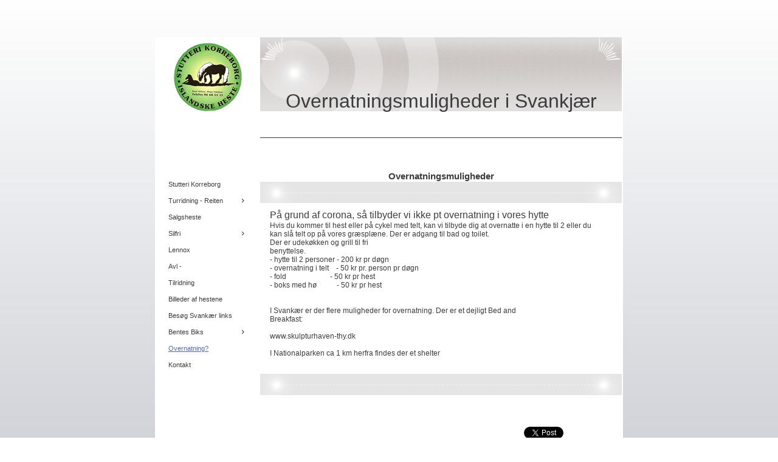

--- FILE ---
content_type: text/html
request_url: https://stutterikorreborg.dk/25281253
body_size: 6635
content:
<!DOCTYPE html><html prefix="og: http://ogp.me/ns#" style="height:auto !important"><head><meta charset="utf-8"><title>Overnatning? | stutterikorreborg.dk</title><meta name="description" content="Overnatning? - www.stutterikorreborg.dk"><meta name="robots" content="all"><meta name="generator" content="One.com Web Editor"><meta http-equiv="Cache-Control" content="must-revalidate, max-age=0, public"><meta http-equiv="Expires" content="-1"><meta name="viewport" content="width=device-width,initial-scale=1,minimum-scale=1,maximum-scale=3,user-scalable=yes" minpagewidth="1050" rendermobileview="false"><meta name="MobileOptimized" content="320"><meta name="HandheldFriendly" content="True"><meta name="format-detection" content="telephone=no"><meta property="og:type" content="website"><meta property="og:description" content="Overnatning? - www.stutterikorreborg.dk"><meta property="og:title" content="Overnatning? | stutterikorreborg.dk"><meta property="og:site_name" content="stutterikorreborg.dk"><meta property="og:url" content="https://stutterikorreborg.dk/25281253"><meta name="twitter:card" content="summary"><meta name="twitter:title" content="Overnatning? | stutterikorreborg.dk"><meta name="twitter:image:alt" content="Overnatning? | stutterikorreborg.dk"><meta name="twitter:description" content="Overnatning? - www.stutterikorreborg.dk"><link rel="canonical" href="https://stutterikorreborg.dk/25281253"><style>html { word-wrap: break-word; }
*, ::before, ::after { word-wrap: inherit; }
html { box-sizing: border-box; }
*, ::before, ::after { box-sizing: inherit; }
div.code { box-sizing: content-box; }
body, ul, ol, li, h1, h2, h3, h4, h5, h6, form, input, p, td, textarea { margin: 0; padding: 0; }
h1, h2, h3, h4, h5, h6 { font-size: 100%; font-weight: normal; }
ol, ul { list-style: none; }
table { border-collapse: collapse; border-spacing: 0; }
img { border: 0; }
body { -moz-osx-font-smoothing: grayscale; -webkit-font-smoothing: antialiased; }</style><style>@font-face {
    font-family: 'dropDownMenu';
    src:
    url('[data-uri]                                                                           [base64]                 aAGYBmQBmAAAAAQAAAAAAAAAAAAAAIAAAAAAAAwAAAAMAAAAcAAEAAwAAABwAAwABAAAAHAAEADgAAAAKAAgAAgACAAEAIOkB//3//wAAAAAAIOkA//3//wAB/+MXBAADAAEAAAAAAAAAAAAAAAEAAf//                                     [base64]/                                                                                                                                [base64]') format('woff');
    font-weight: normal;
    font-style: normal;
}</style><style>.mobileV div[data-id='0192EEA5-E842-47B9-B348-5774047FF552'] > div > div > div > video {
                    opacity: 1 !important;
                }
 .mobileV div[data-id='1F1A307F-3A80-423A-931C-FB91E6C28331'] > div > div > div > video {
                    opacity: 1 !important;
                }
div[data-id='B56169C0-5C1A-4B52-9FB4-7CE59BF46F24'][data-specific-kind="TEXT"] { margin: auto; }
.mobileV div[data-id='A00F7609-69C4-438A-BAC3-5C2548D70B47'] > div:first-child {border-bottom-width: 1px !important;
} .mobileV div[data-id='A00F7609-69C4-438A-BAC3-5C2548D70B47'] > div > div > div > video {
                    opacity: 1 !important;
                }
div[data-id='635DDE48-7A92-472F-ACFB-7ACC8581B73C'][data-specific-kind="TEXT"] { margin: auto; }
 .mobileV div[data-id='AF27477A-28FA-4BE4-BA76-E5D9564756BE'] > div > div > div > video {
                    opacity: 1 !important;
                }
div[data-id='530AD241-339D-4EA1-B599-89B4591EE460'][data-specific-kind="TEXT"] { margin: auto; }
div[data-id='86F43384-D565-4721-92CB-18C7C8C24500'][data-specific-kind="TEXT"] { margin: auto; }
div[data-id='6DE82B10-8519-427D-8731-BDEF9AA71EBC'][data-specific-kind="TEXT"] { margin: auto; }
div[data-id='00926A66-CEA3-4F4B-B3D8-47C9BB179D4D'][data-specific-kind="TEXT"] { margin: auto; }
div[data-id='E578977B-36CB-4C7D-8CBC-A7270A5E7D1C'][data-specific-kind="TEXT"] { margin: auto; }
div[data-id='D75CEF85-95DD-477A-8C3C-356C11258ECE'][data-specific-kind="TEXT"] { margin: auto; }
div[data-id='3EBFC8C6-C5D9-4410-8634-7A45B1AFC3FD'][data-specific-kind="TEXT"] { margin: auto; }
div[data-id='7C868726-3E82-489C-A868-137D87969EDA'][data-specific-kind="TEXT"] { margin: auto; }
div[data-id='9F13AE79-32BB-4CD5-8C4A-7A5CEABC991B'][data-specific-kind="TEXT"] { margin: auto; }
 .mobileV div[data-id='0340CFAC-918D-4EFD-8862-535EEA6D8973'] > div > div > div > video {
                    opacity: 1 !important;
                }
 .mobileV div[data-id='1CF0975D-EEDE-4D9A-8B13-350A8EC79090'] > div > div > div > video {
                    opacity: 1 !important;
                }
 .mobileV div[data-id='0501A7A2-C873-41D1-991F-25B9DB4658E5'] > div > div > div > video {
                    opacity: 1 !important;
                }
.mobileV div[data-id='96CD0526-D99F-4940-9396-4FE513CB33CD'] > div > div > div > video {
                opacity: 1 !important;
            }
 .mobileV div[data-id='E97D4C18-4613-4648-B255-E366BE850730'] > div > div > div > video {
                    opacity: 1 !important;
                }</style><style>@media (max-width: 650px) { body { min-width: 'initial' } body.desktopV { min-width: 1050px } }
        @media (min-width: 651px) { body { min-width: 1050px } body.mobileV { min-width: initial } }</style><link rel="stylesheet" href="/onewebstatic/441d21bdb8.css"><link rel="stylesheet" href="/onewebstatic/0cdb39ea06.css"><link href="/onewebstatic/google-fonts.php?url=https%3A%2F%2Ffonts.googleapis.com%2Fcss%3Ffamily%3DScope%2520One%253A100%252C100italic%252C200%252C200italic%252C300%252C300italic%252C500%252C500italic%252C600%252C600italic%252C700%252C700italic%252C800%252C800italic%252C900%252C900italic%252Citalic%252Cregular&amp;subset%3Dall" rel="stylesheet"><link rel="stylesheet" href="/onewebstatic/6c19af6adf.css"><style>.bodyBackground {
                            
background-image:linear-gradient(0deg, rgba(157,162,174,1) 0%, rgba(255,255,255,1) 100%);
                        }</style><script>window.WSB_PRIVACY_POLICY_PUBLISHED = true;</script><script src="/onewebstatic/e47f208c3a.js"></script><script src="/onewebstatic/f707379391.js"></script></head><body class="Preview_body__2wDzb bodyBackground" style="overflow-y:scroll;overflow-x:auto" data-attachments="{}"><link rel="stylesheet" href="/onewebstatic/3e3bc93011.css"><div class="template" data-mobile-view="false"><div class="Preview_row__3Fkye row" style="width:1050px"></div><div class="Preview_row__3Fkye row Preview_noSideMargin__2I-_n" style="min-height:61px;width:100%"><div data-id="0192EEA5-E842-47B9-B348-5774047FF552" data-kind="SECTION" style="width:100%;min-height:61px;left:auto;min-width:1050px;margin-top:0;margin-left:0" class="Preview_componentWrapper__2i4QI"><div id="Header" data-in-template="true" data-id="0192EEA5-E842-47B9-B348-5774047FF552" data-kind="Block" data-specific-kind="SECTION" data-pin="0" data-stretch="true" class="Preview_block__16Zmu"><div class="StripPreview_backgroundComponent__3YmQM Background_backgroundComponent__3_1Ea" style="background-color:transparent;border-width:1px 1px 1px 1px;border-top-left-radius:0px;border-top-right-radius:0px;border-bottom-right-radius:0px;border-bottom-left-radius:0px;min-height:61px;padding-bottom:0" data-width="100" data-height="61"></div></div></div></div><div class="Preview_row__3Fkye row Preview_noSideMargin__2I-_n" style="min-height:1080px;width:100%"><div data-id="96CD0526-D99F-4940-9396-4FE513CB33CD" data-kind="SECTION" style="width:100%;min-height:1080px;left:auto;min-width:1050px;margin-top:0;margin-left:0" class="Preview_componentWrapper__2i4QI"><div id="PageSection" data-in-template="false" data-id="96CD0526-D99F-4940-9396-4FE513CB33CD" data-kind="Block" data-specific-kind="SECTION" data-pin="0" data-stretch="true" class="Preview_block__16Zmu"><div class="StripPreview_backgroundComponent__3YmQM Background_backgroundComponent__3_1Ea hasChildren" style="background-color:transparent;border-width:1px 1px 1px 1px;border-top-left-radius:0px;border-top-right-radius:0px;border-bottom-right-radius:0px;border-bottom-left-radius:0px;min-height:1080px;padding-bottom:0" data-width="100" data-height="1080"><div class="Preview_column__1KeVx col" style="min-height:100%;width:1050px;margin:0 auto"><div class="Preview_row__3Fkye row" style="min-height:1080px;width:1050px"><div data-id="0501A7A2-C873-41D1-991F-25B9DB4658E5" data-kind="BACKGROUND" style="width:770px;min-height:1080px;margin-top:0;margin-left:140px" class="Preview_componentWrapper__2i4QI"><div data-in-template="false" data-id="0501A7A2-C873-41D1-991F-25B9DB4658E5" data-kind="Block" data-specific-kind="BACKGROUND" class="Preview_block__16Zmu"><div class="BackgroundPreview_backgroundComponent__3Dr5e BackgroundPreview_bgHeight__3dD2e hasChildren" style="background-color:rgba(255,255,255,1);border-color:rgba(60,60,60,1);border-style:none;border-width:0px 0px 0px 0px;border-top-left-radius:0px;border-top-right-radius:0px;border-bottom-right-radius:0px;border-bottom-left-radius:0px;min-height:1080px;padding-bottom:0" data-width="770" data-height="1080"><div class="Preview_column__1KeVx col" style="min-height:100%"><div class="Preview_row__3Fkye row" style="min-height:1080px;width:770px"><div class="Preview_column__1KeVx col" style="min-height:1080px;width:171px;float:left"><div data-id="1F1A307F-3A80-423A-931C-FB91E6C28331" data-kind="BACKGROUND" style="width:169px;min-height:1080px;margin-top:0;margin-left:2px" class="Preview_componentWrapper__2i4QI"><div data-in-template="false" data-id="1F1A307F-3A80-423A-931C-FB91E6C28331" data-kind="Block" data-specific-kind="BACKGROUND" class="Preview_block__16Zmu"><div class="BackgroundPreview_backgroundComponent__3Dr5e BackgroundPreview_bgHeight__3dD2e hasChildren" style="background-color:rgba(255,255,255,1);border-width:1px 1px 1px 1px;border-top-left-radius:0px;border-top-right-radius:0px;border-bottom-right-radius:0px;border-bottom-left-radius:0px;min-height:1080px;padding-bottom:100px" data-width="169" data-height="1080"><div class="Preview_column__1KeVx col" style="min-height:100%"><div class="Preview_row__3Fkye row" style="min-height:122px;width:169px"><div data-id="80CBBCBD-2E7D-4D29-B0D5-E773B783AE9F" data-kind="IMAGE" style="width:112px;min-height:112px;margin-top:10px;margin-left:29px" class="Preview_componentWrapper__2i4QI"><div data-in-template="false" data-id="80CBBCBD-2E7D-4D29-B0D5-E773B783AE9F" data-kind="Component" data-specific-kind="IMAGE" class="Preview_component__SbiKo"><div class="Mobile_imageComponent__QXWk1 Mobile_cropMode__cLuJp" style="border-color:rgba(60,60,60,1);border-style:none;border-width:0px 0px 0px 0px;overflow:hidden" data-width="112" data-height="112"><img loading="lazy" role="presentation" data-scalestrategy="crop" style="margin-top:0px;margin-left:0px;display:block;margin:0" src="https://impro.usercontent.one/appid/oneComWsb/domain/stutterikorreborg.dk/media/stutterikorreborg.dk/onewebmedia/i284852689344313419.jpg?etag=%221b68c-5db44839af051%22&amp;sourceContentType=" srcset="https://impro.usercontent.one/appid/oneComWsb/domain/stutterikorreborg.dk/media/stutterikorreborg.dk/onewebmedia/i284852689344313419.jpg?etag=%221b68c-5db44839af051%22&amp;sourceContentType=, https://impro.usercontent.one/appid/oneComWsb/domain/stutterikorreborg.dk/media/stutterikorreborg.dk/onewebmedia/i284852689344313419.jpg?etag=%221b68c-5db44839af051%22&amp;sourceContentType= 2x, https://impro.usercontent.one/appid/oneComWsb/domain/stutterikorreborg.dk/media/stutterikorreborg.dk/onewebmedia/i284852689344313419.jpg?etag=%221b68c-5db44839af051%22&amp;sourceContentType= 3x" height="112" width="112" data-width="112" data-height="112"></div></div></div></div><div style="clear:both"></div></div></div></div></div><div style="clear:both"></div></div><div class="Preview_column__1KeVx col" style="min-height:1080px;width:597px;float:left"><div data-id="1CF0975D-EEDE-4D9A-8B13-350A8EC79090" data-kind="BACKGROUND" style="width:595px;min-height:1080px;margin-top:0;margin-left:2px" class="Preview_componentWrapper__2i4QI"><div data-in-template="false" data-id="1CF0975D-EEDE-4D9A-8B13-350A8EC79090" data-kind="Block" data-specific-kind="BACKGROUND" class="Preview_block__16Zmu"><div class="BackgroundPreview_backgroundComponent__3Dr5e BackgroundPreview_bgHeight__3dD2e hasChildren" style="background-color:rgba(255,255,255,1);border-color:rgba(60,60,60,1);border-style:none;border-width:0px 0px 0px 0px;border-top-left-radius:0px;border-top-right-radius:0px;border-bottom-right-radius:0px;border-bottom-left-radius:0px;min-height:1080px;padding-bottom:100px" data-width="595" data-height="1080"><div class="Preview_column__1KeVx col" style="min-height:100%"><div class="Preview_row__3Fkye row" style="min-height:123px;width:595px"><div data-id="A00F7609-69C4-438A-BAC3-5C2548D70B47" data-kind="BACKGROUND" style="width:595px;min-height:123px;margin-top:0;margin-left:0" class="Preview_componentWrapper__2i4QI"><div data-in-template="false" data-id="A00F7609-69C4-438A-BAC3-5C2548D70B47" data-kind="Block" data-specific-kind="BACKGROUND" class="Preview_block__16Zmu"><div class="BackgroundPreview_backgroundComponent__3Dr5e hasChildren" style="background-color:transparent;border-color:rgba(60,60,60,1);border-style:solid;border-width:0px 0px 1px 0px;border-top-left-radius:0px;border-top-right-radius:0px;border-bottom-right-radius:0px;border-bottom-left-radius:0px;background-clip:padding-box;min-height:123px;padding-bottom:43px" data-width="595" data-height="123"><div class="parallax_scrollEffectContainer__3co8j"><div class="BackgroundPreview_bgImageContainer__1PsgY" data-opacity="true" style="background-repeat:no-repeat;background-position:0% 0%;background-size:auto;background-attachment:scroll;opacity:1;border-top-left-radius:0px;border-top-right-radius:0px;border-bottom-right-radius:0px;border-bottom-left-radius:0px" data-background="https://impro.usercontent.one/appid/oneComWsb/domain/stutterikorreborg.dk/media/stutterikorreborg.dk/onewebmedia/business_top.gif?etag=%221b68c-5db44839af051%22&amp;sourceContentType=image%2Fgif" data-background-image-lazy-load="true"></div></div><div class="Preview_column__1KeVx col" style="min-height:100%;margin-bottom:-1px"><div class="Preview_row__3Fkye row" style="min-height:80px;width:595px"><div data-id="B56169C0-5C1A-4B52-9FB4-7CE59BF46F24" data-kind="TEXT" style="width:595px;min-height:37px;margin-top:43px;margin-left:0" class="Preview_componentWrapper__2i4QI"><div data-in-template="false" data-id="B56169C0-5C1A-4B52-9FB4-7CE59BF46F24" data-kind="Component" data-specific-kind="TEXT" class="Preview_component__SbiKo text-align-null"><div data-mve-font-change="0" class="styles_contentContainer__lrPIa textnormal styles_text__3jGMu styles_invalidateHighlightAndShadows__2W3IH White themeTextClass"><h1 class="textheading1" style="display: block; margin-top: 42.5px; height: 37px; text-align: center; color: rgb(128, 128, 128); font-size: 32px; line-height: 1.2; font-weight: normal;">							Overnatningsmuligheder i Svankjær
						</h1></div></div></div></div><div style="clear:both"></div></div></div></div></div></div><div class="Preview_row__3Fkye row" style="min-height:71px;width:595px"><div data-id="635DDE48-7A92-472F-ACFB-7ACC8581B73C" data-kind="TEXT" style="width:595px;min-height:17px;margin-top:54px;margin-left:0" class="Preview_componentWrapper__2i4QI"><div data-in-template="false" data-id="635DDE48-7A92-472F-ACFB-7ACC8581B73C" data-kind="Component" data-specific-kind="TEXT" class="Preview_component__SbiKo text-align-null"><div data-mve-font-change="0" class="styles_contentContainer__lrPIa textnormal styles_text__3jGMu styles_invalidateHighlightAndShadows__2W3IH White themeTextClass"><h2 class="textheading2 mobile-undersized-upper" style="text-align: center; font-size: 15px; line-height: 1.2; font-weight: bold;">	
							Overnatningsmuligheder
						</h2></div></div></div></div><div class="Preview_row__3Fkye row" style="min-height:45px;width:595px"><div data-id="AF27477A-28FA-4BE4-BA76-E5D9564756BE" data-kind="BACKGROUND" style="width:595px;min-height:45px;margin-top:0;margin-left:0" class="Preview_componentWrapper__2i4QI"><div data-in-template="false" data-id="AF27477A-28FA-4BE4-BA76-E5D9564756BE" data-kind="Component" data-specific-kind="BACKGROUND" class="Preview_component__SbiKo"><div class="BackgroundPreview_backgroundComponent__3Dr5e emptyBoxWithAsset" style="background-color:transparent;border-color:rgba(60,60,60,1);border-style:none;border-width:0px 0px 0px 0px;border-top-left-radius:0px;border-top-right-radius:0px;border-bottom-right-radius:0px;border-bottom-left-radius:0px;min-height:45px;padding-bottom:0;max-width:595px" data-width="595" data-height="45"><div class="parallax_scrollEffectContainer__3co8j"><div class="BackgroundPreview_bgImageContainer__1PsgY" data-opacity="true" style="background-repeat:no-repeat;background-position:0% 0%;background-size:auto;background-attachment:scroll;opacity:1;border-top-left-radius:0px;border-top-right-radius:0px;border-bottom-right-radius:0px;border-bottom-left-radius:0px" data-background="https://impro.usercontent.one/appid/oneComWsb/domain/stutterikorreborg.dk/media/stutterikorreborg.dk/onewebmedia/business_divider.gif?etag=%221b68c-5db44839af051%22&amp;sourceContentType=image%2Fgif" data-background-image-lazy-load="true"></div></div></div></div></div></div><div class="Preview_row__3Fkye row" style="min-height:17px;width:595px"><div data-id="530AD241-339D-4EA1-B599-89B4591EE460" data-kind="TEXT" style="width:464px;min-height:17px;margin-top:0;margin-left:16px" class="Preview_componentWrapper__2i4QI"><div data-in-template="false" data-id="530AD241-339D-4EA1-B599-89B4591EE460" data-kind="Component" data-specific-kind="TEXT" class="Preview_component__SbiKo text-align-null"><div data-mve-font-change="0" class="styles_contentContainer__lrPIa textnormal styles_text__3jGMu styles_invalidateHighlightAndShadows__2W3IH White themeTextClass"><p class="mobile-undersized-upper"><span color="#ff0000" class="textnormal" style="text-align: left; padding-top: 0px; padding-bottom: 0px; color: rgb(255, 0, 0); font-family: 'Trebuchet MS', Helvetica, sans-serif; font-size: 16px; letter-spacing: 0px; font-weight: normal; font-style: normal; text-decoration: none solid rgb(255, 0, 0); text-shadow: none; text-transform: none; direction: ltr;">På grund af corona, så tilbyder vi ikke pt overnatning i vores hytte</span></p></div></div></div></div><div class="Preview_row__3Fkye row" style="min-height:29px;width:595px"><div data-id="86F43384-D565-4721-92CB-18C7C8C24500" data-kind="TEXT" style="width:546px;min-height:28px;margin-top:1px;margin-left:16px" class="Preview_componentWrapper__2i4QI"><div data-in-template="false" data-id="86F43384-D565-4721-92CB-18C7C8C24500" data-kind="Component" data-specific-kind="TEXT" class="Preview_component__SbiKo text-align-null"><div data-mve-font-change="0" class="styles_contentContainer__lrPIa textnormal styles_text__3jGMu styles_invalidateHighlightAndShadows__2W3IH White themeTextClass"><p class="mobile-undersized-upper"><span class="textnormal mobile-undersized-upper" style="text-align: left; padding-top: 0px; padding-bottom: 0px; color: rgb(128, 128, 128); font-family: 'Trebuchet MS', Helvetica, sans-serif; font-size: 12px; letter-spacing: 0px; font-weight: normal; font-style: normal; text-decoration: none solid rgb(128, 128, 128); text-shadow: none; text-transform: none; direction: ltr;">Hvis du kommer til hest eller på cykel med telt, kan vi tilbyde dig at overnatte i en hytte til 2 eller du kan slå telt op på vores græsplæne. Der er adgang til bad og toilet.</span></p></div></div></div></div><div class="Preview_row__3Fkye row" style="min-height:14px;width:595px"><div data-id="6DE82B10-8519-427D-8731-BDEF9AA71EBC" data-kind="TEXT" style="width:221px;min-height:14px;margin-top:0;margin-left:16px" class="Preview_componentWrapper__2i4QI"><div data-in-template="false" data-id="6DE82B10-8519-427D-8731-BDEF9AA71EBC" data-kind="Component" data-specific-kind="TEXT" class="Preview_component__SbiKo text-align-null"><div data-mve-font-change="0" class="styles_contentContainer__lrPIa textnormal styles_text__3jGMu styles_invalidateHighlightAndShadows__2W3IH White themeTextClass"><p class="mobile-undersized-upper"><span class="textnormal mobile-undersized-upper" style="text-align: left; padding-top: 0px; padding-bottom: 0px; color: rgb(128, 128, 128); font-family: 'Trebuchet MS', Helvetica, sans-serif; font-size: 12px; letter-spacing: 0px; font-weight: normal; font-style: normal; text-decoration: none solid rgb(128, 128, 128); text-shadow: none; text-transform: none; direction: ltr;">Der er udekøkken og grill til fri benyttelse.</span></p></div></div></div></div><div class="Preview_row__3Fkye row" style="min-height:14px;width:595px"><div data-id="00926A66-CEA3-4F4B-B3D8-47C9BB179D4D" data-kind="TEXT" style="width:563px;min-height:14px;margin-top:0;margin-left:16px" class="Preview_componentWrapper__2i4QI"><div data-in-template="false" data-id="00926A66-CEA3-4F4B-B3D8-47C9BB179D4D" data-kind="Component" data-specific-kind="TEXT" class="Preview_component__SbiKo text-align-null"><div data-mve-font-change="0" class="styles_contentContainer__lrPIa textnormal styles_text__3jGMu styles_invalidateHighlightAndShadows__2W3IH White themeTextClass"><p class="textnormal mobile-undersized-upper" style="text-align: left; line-height: 1.2;">- hytte til 2 personer - 200 kr pr døgn</p></div></div></div></div><div class="Preview_row__3Fkye row" style="min-height:14px;width:595px"><div data-id="E578977B-36CB-4C7D-8CBC-A7270A5E7D1C" data-kind="TEXT" style="width:563px;min-height:14px;margin-top:0;margin-left:16px" class="Preview_componentWrapper__2i4QI"><div data-in-template="false" data-id="E578977B-36CB-4C7D-8CBC-A7270A5E7D1C" data-kind="Component" data-specific-kind="TEXT" class="Preview_component__SbiKo text-align-null"><div data-mve-font-change="0" class="styles_contentContainer__lrPIa textnormal styles_text__3jGMu styles_invalidateHighlightAndShadows__2W3IH White themeTextClass"><p class="textnormal mobile-undersized-upper" style="text-align: left; line-height: 1.2;">- overnatning i telt &nbsp; &nbsp;- 50 kr pr. person pr døgn</p></div></div></div></div><div class="Preview_row__3Fkye row" style="min-height:14px;width:595px"><div data-id="D75CEF85-95DD-477A-8C3C-356C11258ECE" data-kind="TEXT" style="width:563px;min-height:14px;margin-top:0;margin-left:16px" class="Preview_componentWrapper__2i4QI"><div data-in-template="false" data-id="D75CEF85-95DD-477A-8C3C-356C11258ECE" data-kind="Component" data-specific-kind="TEXT" class="Preview_component__SbiKo text-align-null"><div data-mve-font-change="0" class="styles_contentContainer__lrPIa textnormal styles_text__3jGMu styles_invalidateHighlightAndShadows__2W3IH White themeTextClass"><p class="textnormal mobile-undersized-upper" style="text-align: left; line-height: 1.2;">- fold &nbsp; &nbsp; &nbsp; &nbsp; &nbsp; &nbsp; &nbsp; &nbsp; &nbsp; &nbsp; &nbsp; &nbsp;- 50 kr pr hest</p></div></div></div></div><div class="Preview_row__3Fkye row" style="min-height:14px;width:595px"><div data-id="3EBFC8C6-C5D9-4410-8634-7A45B1AFC3FD" data-kind="TEXT" style="width:188px;min-height:14px;margin-top:0;margin-left:16px" class="Preview_componentWrapper__2i4QI"><div data-in-template="false" data-id="3EBFC8C6-C5D9-4410-8634-7A45B1AFC3FD" data-kind="Component" data-specific-kind="TEXT" class="Preview_component__SbiKo text-align-null"><div data-mve-font-change="0" class="styles_contentContainer__lrPIa textnormal styles_text__3jGMu styles_invalidateHighlightAndShadows__2W3IH White themeTextClass"><p class="mobile-undersized-upper"><span class="textnormal mobile-undersized-upper" style="text-align: left; padding-top: 0px; padding-bottom: 0px; color: rgb(128, 128, 128); font-family: 'Trebuchet MS', Helvetica, sans-serif; font-size: 12px; letter-spacing: 0px; font-weight: normal; font-style: normal; text-decoration: none solid rgb(128, 128, 128); text-shadow: none; text-transform: none; direction: ltr;">- boks med hø &nbsp; &nbsp; &nbsp; &nbsp; &nbsp; - 50 kr pr hest</span></p></div></div></div></div><div class="Preview_row__3Fkye row" style="min-height:42px;width:595px"><div data-id="7C868726-3E82-489C-A868-137D87969EDA" data-kind="TEXT" style="width:456px;min-height:14px;margin-top:28px;margin-left:16px" class="Preview_componentWrapper__2i4QI"><div data-in-template="false" data-id="7C868726-3E82-489C-A868-137D87969EDA" data-kind="Component" data-specific-kind="TEXT" class="Preview_component__SbiKo text-align-null"><div data-mve-font-change="0" class="styles_contentContainer__lrPIa textnormal styles_text__3jGMu styles_invalidateHighlightAndShadows__2W3IH White themeTextClass"><p class="mobile-undersized-upper"><span class="textnormal mobile-undersized-upper" style="text-align: left; padding-top: 0px; padding-bottom: 0px; color: rgb(128, 128, 128); font-family: 'Trebuchet MS', Helvetica, sans-serif; font-size: 12px; letter-spacing: 0px; font-weight: normal; font-style: normal; text-decoration: none solid rgb(128, 128, 128); text-shadow: none; text-transform: none; direction: ltr;">I Svankær er der flere muligheder for overnatning. Der er et dejligt Bed and Breakfast:</span></p></div></div></div></div><div class="Preview_row__3Fkye row" style="min-height:56px;width:595px"><div data-id="9F13AE79-32BB-4CD5-8C4A-7A5CEABC991B" data-kind="TEXT" style="width:563px;min-height:42px;margin-top:14px;margin-left:16px" class="Preview_componentWrapper__2i4QI"><div data-in-template="false" data-id="9F13AE79-32BB-4CD5-8C4A-7A5CEABC991B" data-kind="Component" data-specific-kind="TEXT" class="Preview_component__SbiKo text-align-null"><div data-mve-font-change="0" class="styles_contentContainer__lrPIa textnormal styles_text__3jGMu styles_invalidateHighlightAndShadows__2W3IH White themeTextClass"><p class="textnormal mobile-undersized-upper" style="text-align: left; line-height: 1.2;"><span style="padding: 0px; text-align: left; color: rgb(128, 128, 128); font-family: 'Trebuchet MS', Helvetica, sans-serif; font-size: 12px; letter-spacing: 0px; font-weight: normal; font-style: normal; text-decoration: none solid rgb(128, 128, 128); text-shadow: none; text-transform: none; direction: ltr;" class="textnormal mobile-undersized-upper">www.skulpturhaven-thy.dk</span><br style="padding: 0px;"><br style="padding: 0px;"><span style="padding: 0px; text-align: left; color: rgb(128, 128, 128); font-family: 'Trebuchet MS', Helvetica, sans-serif; font-size: 12px; letter-spacing: 0px; font-weight: normal; font-style: normal; text-decoration: none solid rgb(128, 128, 128); text-shadow: none; text-transform: none; direction: ltr;" class="textnormal mobile-undersized-upper">I Nationalparken ca 1 km herfra findes der et shelter</span></p></div></div></div></div><div class="Preview_row__3Fkye row" style="min-height:72px;width:595px"><div data-id="0340CFAC-918D-4EFD-8862-535EEA6D8973" data-kind="BACKGROUND" style="width:595px;min-height:45px;margin-top:27px;margin-left:0" class="Preview_componentWrapper__2i4QI"><div data-in-template="false" data-id="0340CFAC-918D-4EFD-8862-535EEA6D8973" data-kind="Component" data-specific-kind="BACKGROUND" class="Preview_component__SbiKo"><div class="BackgroundPreview_backgroundComponent__3Dr5e emptyBoxWithAsset" style="background-color:transparent;border-color:rgba(60,60,60,1);border-style:none;border-width:0px 0px 0px 0px;border-top-left-radius:0px;border-top-right-radius:0px;border-bottom-right-radius:0px;border-bottom-left-radius:0px;min-height:45px;padding-bottom:0;max-width:595px" data-width="595" data-height="45"><div class="parallax_scrollEffectContainer__3co8j"><div class="BackgroundPreview_bgImageContainer__1PsgY" data-opacity="true" style="background-repeat:no-repeat;background-position:0% 0%;background-size:auto;background-attachment:scroll;opacity:1;border-top-left-radius:0px;border-top-right-radius:0px;border-bottom-right-radius:0px;border-bottom-left-radius:0px" data-background="https://impro.usercontent.one/appid/oneComWsb/domain/stutterikorreborg.dk/media/stutterikorreborg.dk/onewebmedia/business_divider.gif?etag=%221b68c-5db44839af051%22&amp;sourceContentType=image%2Fgif" data-background-image-lazy-load="true"></div></div></div></div></div></div><div class="Preview_row__3Fkye row" style="min-height:62px;width:595px"><div data-id="AD2A8695-78A2-407E-8323-8F5A0B5F844B" data-kind="SHAREBUTTONS" style="width:160px;height:20px;margin-top:42px;margin-left:419px" class="Preview_componentWrapper__2i4QI"><div data-in-template="false" data-id="AD2A8695-78A2-407E-8323-8F5A0B5F844B" data-kind="Component" data-specific-kind="SHAREBUTTONS" data-stretch="false" class="Preview_component__SbiKo"><div class="shareself"><div><ul class="ShareButtons_shareButtonCntnr__xPagy ShareButtons_center__3Bepi ShareButtons_withoutCountCls__2kcSZ"><li class="ShareButtons_withoutCountFblikeCntnr__OusNu"><div class="fb-share-button" data-size="small" data-mobile-iframe="false" data-type="button"></div></li><li class="ShareButtons_twtrCls__1s6GS"><a class="twitter-share-button" data-count="none" data-lang="da"></a></li></ul></div></div></div></div></div><div style="clear:both"></div></div></div></div></div><div style="clear:both"></div></div><div style="clear:both"></div></div><div style="clear:both"></div></div></div></div></div></div><div class="Preview_float__1PmYU float" style="top:229px;left:142px;z-index:1999"><div data-id="4503BFA7-7335-4E92-B85B-B00DDAC32586" data-kind="MENU" style="width:169px;min-height:324px" class="Preview_componentWrapper__2i4QI"><div data-in-template="true" data-id="4503BFA7-7335-4E92-B85B-B00DDAC32586" data-kind="Component" data-specific-kind="MENU" class="Preview_mobileHide__9T929 Preview_component__SbiKo"><div class="menu menuself menuvertical dropdown horizontalalignfit menuverticalmiddle White" style="width:169px;height:324px"><ul class="ThemeMenu1"><li><a class="level-0" href="/"><span>Stutteri Korreborg</span></a><div class="divider"></div></li><li><a class="expandable level-0" href="/25281248/"><span>Turridning - Reiten</span></a><ul class="ThemeMenu1"><li class="menuhidden"><a class="level-1" href="/25281248/25281252"><span>Turheste</span></a><div class="divider"></div></li><li class="menuhidden"><a class="level-1" href="/25281248/25281267"><span>Luksuspakketure</span></a><div class="divider"></div></li><li class="menuhidden"><a class="level-1" href="/25281248/25281270"><span>Drei Tage zu Pferd</span></a><div class="divider"></div></li><li class="menuhidden"><a class="level-1" href="/25281248/25281271"><span>Heldags ridetur</span></a><div class="divider"></div></li><li class="menuhidden"><a class="level-1" href="/25281248/449376301"><span>Halvdagstur</span></a><div class="divider"></div></li><li class="menuhidden"><a class="level-1" href="/25281248/25281265"><span>Reiten </span></a></li></ul><div class="divider"></div></li><li><a class="level-0" href="/25281246"><span>Salgsheste</span></a><div class="divider"></div></li><li><a class="expandable level-0" href="/25281245/"><span>Silfri </span></a><ul class="ThemeMenu1"><li class="menuhidden"><a class="level-1" href="/25281245/25281250"><span>Billeder - afkom</span></a></li></ul><div class="divider"></div></li><li><a class="level-0" href="/lennox"><span>Lennox</span></a><div class="divider"></div></li><li><a class="level-0" href="/25281251"><span>Avl - </span></a><div class="divider"></div></li><li><a class="level-0" href="/25281249"><span>Tilridning</span></a><div class="divider"></div></li><li><a class="level-0" href="/25281243"><span>Billeder af hestene</span></a><div class="divider"></div></li><li><a class="level-0" href="/25281262"><span>Besøg Svankær links</span></a><div class="divider"></div></li><li><a class="expandable level-0" href="/449800804/"><span>Bentes Biks</span></a><ul class="ThemeMenu1"><li class="menuhidden"><a class="level-1" href="/449800804/449801239"><span>krondyrsmykker</span></a><div class="divider"></div></li><li class="menuhidden"><a class="level-1" href="/449800804/449800970"><span>Andet med krondyrgev</span></a><div class="divider"></div></li><li class="menuhidden"><a class="level-1" href="/449800804/451848067"><span>Andre smykker</span></a><div class="divider"></div></li><li class="menuhidden"><a class="level-1" href="/449800804/451009651"><span>Strik</span></a></li></ul><div class="divider"></div></li><li><a class="selected level-0" href="/25281253"><span>Overnatning?</span></a><div class="divider"></div></li><li><a class="level-0" href="/25281247"><span>Kontakt</span></a></li></ul></div></div></div></div><div style="clear:both"></div></div></div></div></div></div><div class="Preview_row__3Fkye row Preview_noSideMargin__2I-_n" style="min-height:408px;width:100%"><div data-id="E97D4C18-4613-4648-B255-E366BE850730" data-kind="SECTION" style="width:100%;min-height:408px;left:auto;min-width:1050px;margin-top:0;margin-left:0" class="Preview_componentWrapper__2i4QI"><div id="Footer" data-in-template="true" data-id="E97D4C18-4613-4648-B255-E366BE850730" data-kind="Block" data-specific-kind="SECTION" data-pin="0" data-stretch="true" class="Preview_block__16Zmu"><div class="StripPreview_backgroundComponent__3YmQM Background_backgroundComponent__3_1Ea" style="background-color:transparent;border-width:1px 1px 1px 1px;border-top-left-radius:0px;border-top-right-radius:0px;border-bottom-right-radius:0px;border-bottom-left-radius:0px;min-height:408px;padding-bottom:0" data-width="100" data-height="408"></div></div></div></div></div><div class="publishOnlyComponents"><div data-testid="empty-cart-component"></div></div><script src="/onewebstatic/a2cf72ae9c.js"></script><script src="/onewebstatic/050fbf46bf.js"></script><script src="/onewebstatic/d8aaffab41.js"></script><script src="/onewebstatic/6499ecfb0a.js"></script><script src="/onewebstatic/a966beca17.js"></script><script src="/onewebstatic/0cc6b0fe94.js"></script><script src="/onewebstatic/3ca735d8af.js"></script><script src="/onewebstatic/79d2b8e633.js"></script><script src="/onewebstatic/2f4cfda0cb.js"></script><script src="https://connect.facebook.net/da_DK/sdk.js#xfbml=1&amp;version=v17.0&amp;autoLogAppEvents=1"></script><script src="https://platform.twitter.com/widgets.js"></script><script locale="da_DK" src="https://platform.linkedin.com/in.js">lang: da_DK</script><script src="/onewebstatic/754da52d3a.js"></script><script src="/onewebstatic/6563f65d21.js"></script><script src="/onewebstatic/d8aaffab41.js"></script><script src="/onewebstatic/50a91946f6.js"></script><script src="/onewebstatic/c11b17c5d2.js"></script><script src="/onewebstatic/79575a4ba3.js"></script><script src="/onewebstatic/9fd7509069.js"></script><script src="/onewebstatic/db9395ae96.js"></script><script src="/onewebstatic/ac03fb8dec.js" id="mobileBackgroundLiner" data-params="{&quot;bodyBackgroundClassName&quot;:&quot;bodyBackground&quot;,&quot;linerClassName&quot;:&quot;Preview_bodyBackgroundLiner__1bYbS&quot;,&quot;scrollEffect&quot;:null}"></script><div id="tracking-scripts-container">
                    <script key="g-tag-load-lib-script">
                        
                    </script>
                    <script key="f-pixel-script">
                        
                    </script>
                    <script key="sitWit-script">
                        
                    </script>
                    <script key="kliken-script">
                        
                    </script>
                    </div><div></div></body></html>